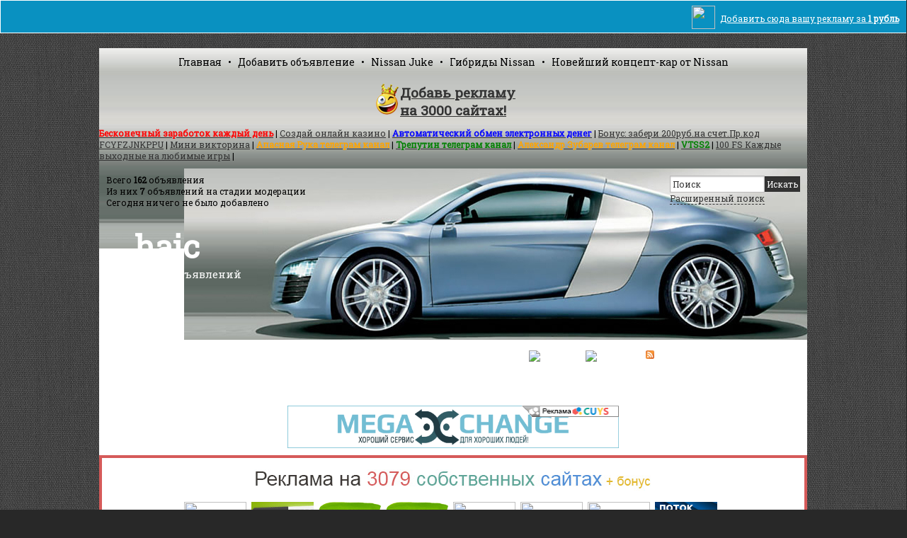

--- FILE ---
content_type: text/html; charset=utf-8
request_url: http://haic.ru/c55.html
body_size: 8533
content:
<style> .my_banner{width:99.9%;padding:10px 0;background:#0991C1;border:1px #fff solid;margin:0 0 5px 0;position:relative;} .reklama_addline_top{border:none;border-radius:4px;} .ad_adline{position:absolute;top:14px;right:10px;z-index:9000;color:#fff;} </style> <div class="my_banner"> <noindex> <iframe src="http://ads.lojy.ru/admin/show.php" width="100%" height="25" class="reklama_addline_top"></iframe> </noindex> <a target="_blank" href="http://ads.lojy.ru/" class="ad_adline"><img src="http://ads.lojy.ru//admin/img/lojy.png" style="height:33px;vertical-align:middle;margin:-7px 7px 0 0;" />Добавить сюда вашу рекламу за <b>1 рубль</b></a> </div><!DOCTYPE html><html xmlns="http://www.w3.org/1999/xhtml"><head><title>Запчасти и принадлежности</title><meta http-equiv="Content-Type" content="text/html; charset=utf-8" /><meta name="keywords" content="Запчасти и принадлежности" /><meta name="description" content="Запчасти и принадлежности: Запчасти и принадлежности" /><link rel="alternate" type="application/rss+xml" href="http://haic.ru/rss.html" title="Доска бесплатных объявлений" /><script type="text/javascript">var servername='http://haic.ru/';</script><link type="text/css" href="http://haic.ru/images/style.css" rel="stylesheet" /><script type="text/javascript" src="http://haic.ru/images/main.js"></script><link href='http://fonts.googleapis.com/css?family=Roboto+Slab&subset=latin,cyrillic-ext,cyrillic,latin-ext' rel='stylesheet' type='text/css'></head>
﻿<body>

<div id="container">
  <div id="top">
<a href="/">Главная</a> &nbsp; &bull; &nbsp; 
<a href="/new.html">Добавить объявление</a> &nbsp; &bull; &nbsp; 
<a href="/p95.html">Nissan Juke</a> &nbsp; &bull; &nbsp; 
<a href="/p94.html">Гибриды Nissan</a> &nbsp; &bull; &nbsp; 
<a href="/p93.html">Новейший концепт-кар от Nissan</a>
  </div>
  <div class="lineht ablack dotlink" id="slotlinkspayg_1" style="margin: 10px 0;"></div><script src="https://cuys.ru/lincodepg.php?id=1" async></script>
  <div>
 <div style="padding:0 10px 20px 0; float:right;"><div class="searchform"><form action="http://haic.ru/"><input type="hidden" name="op" value="search" /><input name="query" type="text" size="20" value="Поиск" onfocus="this.value=''" onblur="if (this.value==''){this.value='Поиск'}" /><input class="button" type="submit" value="Искать" /><br /><a style="border-bottom:1px dashed; text-decoration:none;" class="sm" onclick="toggle_s();return false;" href="http://haic.ru/search.html" title="Расширенный поиск">Расширенный поиск</a><div id="toggle_s"><div id="toggle_s_close"><a style="text-decoration:none;" class="sm b" onclick="toggle_s_close();return false;" href="#" title="close">X</a></div><select name="cat" style="width:300px;"><option value="0">Все категории</option><option value="1">Авто. Мото. Транспорт</option><option value="4">Бытовая и оргтехника</option><option value="7">Досуг и развлечения</option><option value="172">Интернет</option><option value="2">Интерьер и всё, что вокруг нас</option><option value="6">Компьютеры и Комплектующие</option><option value="11">Строительство и ремонт</option><option value="10">Образование и наука</option><option value="9">Работа</option><option value="8">Товары, Оборудование и Материалы</option><option value="3">Недвижимость</option><option value="12">Услуги</option></select><div class="pad"></div><select name="type" style="width:300px;"><option value="0">Выберите тип</option><option value="p">Предложение</option><option value="s">Спрос</option><option value="u">Услуги</option><option value="o">Обмен</option></select><div class="pad"></div><select name="images" style="width:300px;"><option value="1" selected="selected">Ищу только с изображениями</option><option value="0">Без разницы</option></select><div class="pad"></div><select name="city" style="width:300px;"><option value="1">Повсеместно</option><option value="2">Россия</option><option value="272">Украина</option><option value="112">Беларусь</option><option value="241">Молдова</option><option value="162">Казахстан</option><option value="233">Литва</option><option value="152">Грузия</option><option value="196">Кыргызстан</option><option value="204">Латвия</option><option value="246">Таджикистан</option><option value="252">Туркменистан</option><option value="257">Узбекистан</option><option value="430">Эстония</option><option value="89">Азербайджан</option><option value="103">Армения</option><option value="436">Малайзия</option></select><div class="pad"></div><input size="10" type="text" name="from" onkeyup="ff2(this)" /> &mdash; <input size="10" type="text" name="before" onkeyup="ff2(this)" /> Стоимость (USD)<div class="pad"></div><select name="time" style="width:300px;"><option value="4" selected="selected">За последний месяц</option><option value="0">За всё время</option><option value="1">Сегодняшние</option><option value="7">За последнюю неделю</option><option value="6">За последние 6 месяцев</option><option value="12">За последний год</option></select><div class="pad"></div></div></form></div></div>
		
		<div style="float:left; margin: 8px 0 0 0; padding:0 0 20px 10px; font-size: 12px; color:#000;"><p>Всего <strong>162</strong> объявления<br />Из них <strong>7</strong> объявлений на стадии модерации<br />Сегодня ничего не было добавлено</p></div></div>



  <div id="header">
    <h1 class="header2"><a title="Доска объявлений haic.ru, информация" href="/">haic</a></h1><span>Доска объявлений</span>
  </div>
  
    <div class="topmenu_ac"><div class="topmenu_acl"><div class="topmenu_acr"><div class="topmenu_area"><p class="tml"></p><p></p> <a href="#" onclick="window.openCenteredWindow('http://haic.ru/city.html');">Выберите населённый пункт</a><p></p><a href="http://haic.ru/login.html">Войти</a><p></p><a href="http://haic.ru/register.html">Зарегистрироваться</a><p></p><a href="http://haic.ru/ru.html" title="Русский"><img class="absmid" alt="Русский" src="http://haic.ru/images/ru.gif" /></a><a title="English" href="http://haic.ru/en.html"><img class="absmid" alt="English" src="http://haic.ru/images/en.gif" /></a><p></p><a title="Rss" href="http://haic.ru/rss.html"><img class="absmid" alt="rss" src="http://haic.ru/images/rss11.gif" /></a><p></p><p class="tmr"></p></div></div></div></div>
  
  
  
  <div id="bottom">

<center><div class="news_title">
<br /><br />

<div id="bannernaya_reklama_1"></div><script src="https://cuys.ru/lincodes.php?id=1" async></script>

<div id="linkspay_1" style="margin: 10px 0;"></div><script src="https://cuys.ru/lincodepb.php?id=1" async></script>

</div></center><div class="container"><div class="subcontainer"><div class="centercolumn"><!--startcontent--><div class="alcenter"><a href="http://haic.ru/c1.html">Авто. Мото. Транспорт</a> &rarr; <a href="http://haic.ru/c55.html">Запчасти и принадлежности</a></div><br /><br /><center><h1>Запчасти и принадлежности</h1></center><br /><div class="stradv b orange"><div class="o111 alcenter">Заголовок</div><div class="o333 alcenter"><img class="absmid" src="http://haic.ru/images/note.gif" alt="Добавить это объявление в свой блокнот" /></div><div class="o2 alcenter">Дата</div><div class="o4 alcenter">Фото</div><div class="o5 alcenter">Населённый пункт</div><div class="clear"></div></div><div class="stradv">
<div class="o111"><a class="b" title="Зимние шины со склада в Великом Новгороде" href="c55-6488.html">Зимние шины со склада в Великом Новгороде</a></div><div class="o333 alcenter"><div id="addtonote_list_6488"><a title="Добавить это объявление в свой блокнот" class="dgray" href="#" onclick="addtonote_list('6488');return false;"><img class="absmid" src="http://haic.ru/images/note.gif" alt="Добавить это объявление в свой блокнот" /></a></div></div><div class="o2 alcenter">06.11.2020</div><div class="o4 alcenter"><img src="http://haic.ru/images/nophoto.gif" alt="nophoto" /></div><div class="o5 alcenter">Великий Новгород</div><div class="clear"></div></div><div class="stradv">
<div class="o111"><a class="b" title="Шины,   диски в Великом Новгороде" href="c55-5057.html">Шины,   диски в Великом Новгороде</a></div><div class="o333 alcenter"><div id="addtonote_list_5057"><a title="Добавить это объявление в свой блокнот" class="dgray" href="#" onclick="addtonote_list('5057');return false;"><img class="absmid" src="http://haic.ru/images/note.gif" alt="Добавить это объявление в свой блокнот" /></a></div></div><div class="o2 alcenter">06.11.2020</div><div class="o4 alcenter"><img src="http://haic.ru/images/nophoto.gif" alt="nophoto" /></div><div class="o5 alcenter">Великий Новгород</div><div class="clear"></div></div><div class="stradv">
<div class="o111"><a class="b" title="Дорого покупвем лом свинцовых аккумуляторов" href="c55-5050.html">Дорого покупвем лом свинцовых аккумуляторов</a></div><div class="o333 alcenter"><div id="addtonote_list_5050"><a title="Добавить это объявление в свой блокнот" class="dgray" href="#" onclick="addtonote_list('5050');return false;"><img class="absmid" src="http://haic.ru/images/note.gif" alt="Добавить это объявление в свой блокнот" /></a></div></div><div class="o2 alcenter">06.11.2020</div><div class="o4 alcenter"><img src="http://haic.ru/images/nophoto.gif" alt="nophoto" /></div><div class="o5 alcenter">Великий Новгород</div><div class="clear"></div></div><div class="stradv">
<div class="o111"><a class="b" title="Аккумулятор для вашего автомобиля с доставкой." href="c55-4839.html">Аккумулятор для вашего автомобиля с доставкой.</a></div><div class="o333 alcenter"><div id="addtonote_list_4839"><a title="Добавить это объявление в свой блокнот" class="dgray" href="#" onclick="addtonote_list('4839');return false;"><img class="absmid" src="http://haic.ru/images/note.gif" alt="Добавить это объявление в свой блокнот" /></a></div></div><div class="o2 alcenter">06.11.2020</div><div class="o4 alcenter"><img src="http://haic.ru/images/nophoto.gif" alt="nophoto" /></div><div class="o5 alcenter">Великий Новгород</div><div class="clear"></div></div><div class="stradv">
<div class="o111"><a class="b" title="Тюменские аккумуляторы Модельный ряд «Тайга»" href="c55-4659.html">Тюменские аккумуляторы Модельный ряд «Тайга»</a></div><div class="o333 alcenter"><div id="addtonote_list_4659"><a title="Добавить это объявление в свой блокнот" class="dgray" href="#" onclick="addtonote_list('4659');return false;"><img class="absmid" src="http://haic.ru/images/note.gif" alt="Добавить это объявление в свой блокнот" /></a></div></div><div class="o2 alcenter">06.11.2020</div><div class="o4 alcenter"><img src="http://haic.ru/images/nophoto.gif" alt="nophoto" /></div><div class="o5 alcenter">Великий Новгород</div><div class="clear"></div></div><div class="stradv">
<div class="o111"><a class="b" title="Тюменские аккумуляторы Модельный ряд «Сибирь»" href="c55-4658.html">Тюменские аккумуляторы Модельный ряд «Сибирь»</a></div><div class="o333 alcenter"><div id="addtonote_list_4658"><a title="Добавить это объявление в свой блокнот" class="dgray" href="#" onclick="addtonote_list('4658');return false;"><img class="absmid" src="http://haic.ru/images/note.gif" alt="Добавить это объявление в свой блокнот" /></a></div></div><div class="o2 alcenter">06.11.2020</div><div class="o4 alcenter"><img src="http://haic.ru/images/nophoto.gif" alt="nophoto" /></div><div class="o5 alcenter">Великий Новгород</div><div class="clear"></div></div><div class="stradv">
<div class="o111"><a class="b" title="Тюменские аккумуляторы Модельный ряд «STANDARD»" href="c55-4657.html">Тюменские аккумуляторы Модельный ряд «STANDARD»</a></div><div class="o333 alcenter"><div id="addtonote_list_4657"><a title="Добавить это объявление в свой блокнот" class="dgray" href="#" onclick="addtonote_list('4657');return false;"><img class="absmid" src="http://haic.ru/images/note.gif" alt="Добавить это объявление в свой блокнот" /></a></div></div><div class="o2 alcenter">06.11.2020</div><div class="o4 alcenter"><img src="http://haic.ru/images/nophoto.gif" alt="nophoto" /></div><div class="o5 alcenter">Великий Новгород</div><div class="clear"></div></div><div class="stradv">
<div class="o111"><a class="b" title="Тюменские аккумуляторы Модельный ряд «ASIA»" href="c55-4656.html">Тюменские аккумуляторы Модельный ряд «ASIA»</a></div><div class="o333 alcenter"><div id="addtonote_list_4656"><a title="Добавить это объявление в свой блокнот" class="dgray" href="#" onclick="addtonote_list('4656');return false;"><img class="absmid" src="http://haic.ru/images/note.gif" alt="Добавить это объявление в свой блокнот" /></a></div></div><div class="o2 alcenter">06.11.2020</div><div class="o4 alcenter"><img src="http://haic.ru/images/nophoto.gif" alt="nophoto" /></div><div class="o5 alcenter">Великий Новгород</div><div class="clear"></div></div><div class="stradv">
<div class="o111"><a class="b" title="Тюменские аккумуляторы Модельный ряд «PREMIUM»" href="c55-4655.html">Тюменские аккумуляторы Модельный ряд «PREMIUM»</a></div><div class="o333 alcenter"><div id="addtonote_list_4655"><a title="Добавить это объявление в свой блокнот" class="dgray" href="#" onclick="addtonote_list('4655');return false;"><img class="absmid" src="http://haic.ru/images/note.gif" alt="Добавить это объявление в свой блокнот" /></a></div></div><div class="o2 alcenter">06.11.2020</div><div class="o4 alcenter"><img src="http://haic.ru/images/nophoto.gif" alt="nophoto" /></div><div class="o5 alcenter">Великий Новгород</div><div class="clear"></div></div><div class="stradv">
<div class="o111"><a class="b" title="Аккумуляторный торговый центр «Северо-Западный»" href="c55-4502.html">Аккумуляторный торговый центр «Северо-Западный»</a></div><div class="o333 alcenter"><div id="addtonote_list_4502"><a title="Добавить это объявление в свой блокнот" class="dgray" href="#" onclick="addtonote_list('4502');return false;"><img class="absmid" src="http://haic.ru/images/note.gif" alt="Добавить это объявление в свой блокнот" /></a></div></div><div class="o2 alcenter">06.11.2020</div><div class="o4 alcenter"><img src="http://haic.ru/images/nophoto.gif" alt="nophoto" /></div><div class="o5 alcenter">Повсеместно</div><div class="clear"></div></div><div class="stradv">
<div class="o111"><a class="b" title="Аккумуляторы 6CT-66L «STANDARD»" href="c55-4160.html">Аккумуляторы 6CT-66L «STANDARD»</a></div><div class="o333 alcenter"><div id="addtonote_list_4160"><a title="Добавить это объявление в свой блокнот" class="dgray" href="#" onclick="addtonote_list('4160');return false;"><img class="absmid" src="http://haic.ru/images/note.gif" alt="Добавить это объявление в свой блокнот" /></a></div></div><div class="o2 alcenter">06.11.2020</div><div class="o4 alcenter"><img src="http://haic.ru/images/nophoto.gif" alt="nophoto" /></div><div class="o5 alcenter">Великий Новгород</div><div class="clear"></div></div><div class="stradv">
<div class="o111"><a class="b" title="Обслуживание автомобильных аккумуляторов" href="c55-3877.html">Обслуживание автомобильных аккумуляторов</a></div><div class="o333 alcenter"><div id="addtonote_list_3877"><a title="Добавить это объявление в свой блокнот" class="dgray" href="#" onclick="addtonote_list('3877');return false;"><img class="absmid" src="http://haic.ru/images/note.gif" alt="Добавить это объявление в свой блокнот" /></a></div></div><div class="o2 alcenter">06.11.2020</div><div class="o4 alcenter"><img src="http://haic.ru/images/nophoto.gif" alt="nophoto" /></div><div class="o5 alcenter">Великий Новгород</div><div class="clear"></div></div><div class="stradv">
<div class="o111"><a class="b" title="Тюменские аккумуляторы и шины для любых автомобилей" href="c55-3866.html">Тюменские аккумуляторы и шины для любых автомобилей</a></div><div class="o333 alcenter"><div id="addtonote_list_3866"><a title="Добавить это объявление в свой блокнот" class="dgray" href="#" onclick="addtonote_list('3866');return false;"><img class="absmid" src="http://haic.ru/images/note.gif" alt="Добавить это объявление в свой блокнот" /></a></div></div><div class="o2 alcenter">06.11.2020</div><div class="o4 alcenter"><img src="http://haic.ru/images/nophoto.gif" alt="nophoto" /></div><div class="o5 alcenter">Великий Новгород</div><div class="clear"></div></div><div class="stradv">
<div class="o111"><a class="b" title="Аккумуляторы 6СТ-82L" href="c55-3315.html">Аккумуляторы 6СТ-82L</a></div><div class="o333 alcenter"><div id="addtonote_list_3315"><a title="Добавить это объявление в свой блокнот" class="dgray" href="#" onclick="addtonote_list('3315');return false;"><img class="absmid" src="http://haic.ru/images/note.gif" alt="Добавить это объявление в свой блокнот" /></a></div></div><div class="o2 alcenter">06.11.2020</div><div class="o4 alcenter"><img src="http://haic.ru/images/nophoto.gif" alt="nophoto" /></div><div class="o5 alcenter">Санкт-Петербург</div><div class="clear"></div></div><div class="stradv">
<div class="o111"><a class="b" title="Аккумуляторы 6СТ-60LA «PREMIUM»" href="c55-3308.html">Аккумуляторы 6СТ-60LA «PREMIUM»</a></div><div class="o333 alcenter"><div id="addtonote_list_3308"><a title="Добавить это объявление в свой блокнот" class="dgray" href="#" onclick="addtonote_list('3308');return false;"><img class="absmid" src="http://haic.ru/images/note.gif" alt="Добавить это объявление в свой блокнот" /></a></div></div><div class="o2 alcenter">06.11.2020</div><div class="o4 alcenter"><img src="http://haic.ru/images/nophoto.gif" alt="nophoto" /></div><div class="o5 alcenter">Санкт-Петербург</div><div class="clear"></div></div><div class="stradv">
<div class="o111"><a class="b" title="Аккумуляторы 6CT-72L «STANDARD»" href="c55-3307.html">Аккумуляторы 6CT-72L «STANDARD»</a></div><div class="o333 alcenter"><div id="addtonote_list_3307"><a title="Добавить это объявление в свой блокнот" class="dgray" href="#" onclick="addtonote_list('3307');return false;"><img class="absmid" src="http://haic.ru/images/note.gif" alt="Добавить это объявление в свой блокнот" /></a></div></div><div class="o2 alcenter">06.11.2020</div><div class="o4 alcenter"><img src="http://haic.ru/images/nophoto.gif" alt="nophoto" /></div><div class="o5 alcenter">Санкт-Петербург</div><div class="clear"></div></div><div class="stradv">
<div class="o111"><a class="b" title="Аккумуляторы 6СТ-85L «PREMIUM»" href="c55-3296.html">Аккумуляторы 6СТ-85L «PREMIUM»</a></div><div class="o333 alcenter"><div id="addtonote_list_3296"><a title="Добавить это объявление в свой блокнот" class="dgray" href="#" onclick="addtonote_list('3296');return false;"><img class="absmid" src="http://haic.ru/images/note.gif" alt="Добавить это объявление в свой блокнот" /></a></div></div><div class="o2 alcenter">06.11.2020</div><div class="o4 alcenter"><img src="http://haic.ru/images/nophoto.gif" alt="nophoto" /></div><div class="o5 alcenter">Санкт-Петербург</div><div class="clear"></div></div><div class="stradv">
<div class="o111"><a class="b" title="Аккумуляторы 6СТ-145L «PREMIUM»" href="c55-3295.html">Аккумуляторы 6СТ-145L «PREMIUM»</a></div><div class="o333 alcenter"><div id="addtonote_list_3295"><a title="Добавить это объявление в свой блокнот" class="dgray" href="#" onclick="addtonote_list('3295');return false;"><img class="absmid" src="http://haic.ru/images/note.gif" alt="Добавить это объявление в свой блокнот" /></a></div></div><div class="o2 alcenter">06.11.2020</div><div class="o4 alcenter"><img src="http://haic.ru/images/nophoto.gif" alt="nophoto" /></div><div class="o5 alcenter">Санкт-Петербург</div><div class="clear"></div></div><div class="stradv">
<div class="o111"><a class="b" title="Аккумуляторы 6СТ-55L «STANDARD»" href="c55-3294.html">Аккумуляторы 6СТ-55L «STANDARD»</a></div><div class="o333 alcenter"><div id="addtonote_list_3294"><a title="Добавить это объявление в свой блокнот" class="dgray" href="#" onclick="addtonote_list('3294');return false;"><img class="absmid" src="http://haic.ru/images/note.gif" alt="Добавить это объявление в свой блокнот" /></a></div></div><div class="o2 alcenter">06.11.2020</div><div class="o4 alcenter"><img src="http://haic.ru/images/nophoto.gif" alt="nophoto" /></div><div class="o5 alcenter">Санкт-Петербург</div><div class="clear"></div></div><div class="stradv">
<div class="o111"><a class="b" title="Аккумуляторы 6CT-132L «STANDARD»" href="c55-3293.html">Аккумуляторы 6CT-132L «STANDARD»</a></div><div class="o333 alcenter"><div id="addtonote_list_3293"><a title="Добавить это объявление в свой блокнот" class="dgray" href="#" onclick="addtonote_list('3293');return false;"><img class="absmid" src="http://haic.ru/images/note.gif" alt="Добавить это объявление в свой блокнот" /></a></div></div><div class="o2 alcenter">06.11.2020</div><div class="o4 alcenter"><img src="http://haic.ru/images/nophoto.gif" alt="nophoto" /></div><div class="o5 alcenter">Санкт-Петербург</div><div class="clear"></div></div><div class="stradv">
<div class="o111"><a class="b" title="Аккумуляторы для сельхозтехники" href="c55-3292.html">Аккумуляторы для сельхозтехники</a></div><div class="o333 alcenter"><div id="addtonote_list_3292"><a title="Добавить это объявление в свой блокнот" class="dgray" href="#" onclick="addtonote_list('3292');return false;"><img class="absmid" src="http://haic.ru/images/note.gif" alt="Добавить это объявление в свой блокнот" /></a></div></div><div class="o2 alcenter">06.11.2020</div><div class="o4 alcenter"><img src="http://haic.ru/images/nophoto.gif" alt="nophoto" /></div><div class="o5 alcenter">Санкт-Петербург</div><div class="clear"></div></div><div class="stradv">
<div class="o111"><a class="b" title="Аккумуляторы 6CT-225L «STANDARD»" href="c55-3271.html">Аккумуляторы 6CT-225L «STANDARD»</a></div><div class="o333 alcenter"><div id="addtonote_list_3271"><a title="Добавить это объявление в свой блокнот" class="dgray" href="#" onclick="addtonote_list('3271');return false;"><img class="absmid" src="http://haic.ru/images/note.gif" alt="Добавить это объявление в свой блокнот" /></a></div></div><div class="o2 alcenter">06.11.2020</div><div class="o4 alcenter"><img src="http://haic.ru/images/nophoto.gif" alt="nophoto" /></div><div class="o5 alcenter">Санкт-Петербург</div><div class="clear"></div></div><div class="stradv">
<div class="o111"><a class="b" title="Аккумуляторы 6СТ-77LA «PREMIUM»" href="c55-3261.html">Аккумуляторы 6СТ-77LA «PREMIUM»</a></div><div class="o333 alcenter"><div id="addtonote_list_3261"><a title="Добавить это объявление в свой блокнот" class="dgray" href="#" onclick="addtonote_list('3261');return false;"><img class="absmid" src="http://haic.ru/images/note.gif" alt="Добавить это объявление в свой блокнот" /></a></div></div><div class="o2 alcenter">06.11.2020</div><div class="o4 alcenter"><img src="http://haic.ru/images/nophoto.gif" alt="nophoto" /></div><div class="o5 alcenter">Санкт-Петербург</div><div class="clear"></div></div><div class="stradv">
<div class="o111"><a class="b" title="Аккумуляторы 6СТ-50L «PREMIUM»" href="c55-3260.html">Аккумуляторы 6СТ-50L «PREMIUM»</a></div><div class="o333 alcenter"><div id="addtonote_list_3260"><a title="Добавить это объявление в свой блокнот" class="dgray" href="#" onclick="addtonote_list('3260');return false;"><img class="absmid" src="http://haic.ru/images/note.gif" alt="Добавить это объявление в свой блокнот" /></a></div></div><div class="o2 alcenter">06.11.2020</div><div class="o4 alcenter"><img src="http://haic.ru/images/nophoto.gif" alt="nophoto" /></div><div class="o5 alcenter">Санкт-Петербург</div><div class="clear"></div></div><div class="stradv">
<div class="o111"><a class="b" title="Аккумуляторы 6СТ-63L «Тайга»" href="c55-3249.html">Аккумуляторы 6СТ-63L «Тайга»</a></div><div class="o333 alcenter"><div id="addtonote_list_3249"><a title="Добавить это объявление в свой блокнот" class="dgray" href="#" onclick="addtonote_list('3249');return false;"><img class="absmid" src="http://haic.ru/images/note.gif" alt="Добавить это объявление в свой блокнот" /></a></div></div><div class="o2 alcenter">06.11.2020</div><div class="o4 alcenter"><img src="http://haic.ru/images/nophoto.gif" alt="nophoto" /></div><div class="o5 alcenter">Санкт-Петербург</div><div class="clear"></div></div><div class="stradv">
<div class="o111"><a class="b" title="Аккумуляторы 6СТ-62L «Сибирь» MAGIC EYE" href="c55-3248.html">Аккумуляторы 6СТ-62L «Сибирь» MAGIC EYE</a></div><div class="o333 alcenter"><div id="addtonote_list_3248"><a title="Добавить это объявление в свой блокнот" class="dgray" href="#" onclick="addtonote_list('3248');return false;"><img class="absmid" src="http://haic.ru/images/note.gif" alt="Добавить это объявление в свой блокнот" /></a></div></div><div class="o2 alcenter">06.11.2020</div><div class="o4 alcenter"><img src="http://haic.ru/images/nophoto.gif" alt="nophoto" /></div><div class="o5 alcenter">Повсеместно</div><div class="clear"></div></div><div class="stradv">
<div class="o111"><a class="b" title="Аккумуляторы 6СТ-60L «Сибирь»" href="c55-3247.html">Аккумуляторы 6СТ-60L «Сибирь»</a></div><div class="o333 alcenter"><div id="addtonote_list_3247"><a title="Добавить это объявление в свой блокнот" class="dgray" href="#" onclick="addtonote_list('3247');return false;"><img class="absmid" src="http://haic.ru/images/note.gif" alt="Добавить это объявление в свой блокнот" /></a></div></div><div class="o2 alcenter">06.11.2020</div><div class="o4 alcenter"><img src="http://haic.ru/images/nophoto.gif" alt="nophoto" /></div><div class="o5 alcenter">Санкт-Петербург</div><div class="clear"></div></div><div class="stradv">
<div class="o111"><a class="b" title="Аккумуляторы 6СТ-77LA «PREMIUM»" href="c55-3246.html">Аккумуляторы 6СТ-77LA «PREMIUM»</a></div><div class="o333 alcenter"><div id="addtonote_list_3246"><a title="Добавить это объявление в свой блокнот" class="dgray" href="#" onclick="addtonote_list('3246');return false;"><img class="absmid" src="http://haic.ru/images/note.gif" alt="Добавить это объявление в свой блокнот" /></a></div></div><div class="o2 alcenter">06.11.2020</div><div class="o4 alcenter"><img src="http://haic.ru/images/nophoto.gif" alt="nophoto" /></div><div class="o5 alcenter">Повсеместно</div><div class="clear"></div></div><div class="stradv">
<div class="o111"><a class="b" title="Аккумуляторы 6СТ-95L«Asia»" href="c55-3240.html">Аккумуляторы 6СТ-95L«Asia»</a></div><div class="o333 alcenter"><div id="addtonote_list_3240"><a title="Добавить это объявление в свой блокнот" class="dgray" href="#" onclick="addtonote_list('3240');return false;"><img class="absmid" src="http://haic.ru/images/note.gif" alt="Добавить это объявление в свой блокнот" /></a></div></div><div class="o2 alcenter">06.11.2020</div><div class="o4 alcenter"><img src="http://haic.ru/images/nophoto.gif" alt="nophoto" /></div><div class="o5 alcenter">Санкт-Петербург</div><div class="clear"></div></div><div class="stradv">
<div class="o111"><a class="b" title="Аккумуляторы 6СТ-45L «Asia»" href="c55-3239.html">Аккумуляторы 6СТ-45L «Asia»</a></div><div class="o333 alcenter"><div id="addtonote_list_3239"><a title="Добавить это объявление в свой блокнот" class="dgray" href="#" onclick="addtonote_list('3239');return false;"><img class="absmid" src="http://haic.ru/images/note.gif" alt="Добавить это объявление в свой блокнот" /></a></div></div><div class="o2 alcenter">06.11.2020</div><div class="o4 alcenter"><img src="http://haic.ru/images/nophoto.gif" alt="nophoto" /></div><div class="o5 alcenter">Санкт-Петербург</div><div class="clear"></div></div><div class="stradv">
<div class="o111"><a class="b" title="Аккумуляторы 6CT-190L «STANDARD»" href="c55-3238.html">Аккумуляторы 6CT-190L «STANDARD»</a></div><div class="o333 alcenter"><div id="addtonote_list_3238"><a title="Добавить это объявление в свой блокнот" class="dgray" href="#" onclick="addtonote_list('3238');return false;"><img class="absmid" src="http://haic.ru/images/note.gif" alt="Добавить это объявление в свой блокнот" /></a></div></div><div class="o2 alcenter">06.11.2020</div><div class="o4 alcenter"><img src="http://haic.ru/images/nophoto.gif" alt="nophoto" /></div><div class="o5 alcenter">Санкт-Петербург</div><div class="clear"></div></div><div class="stradv">
<div class="o111"><a class="b" title="Аккумуляторы 6CT-60L «STANDARD»" href="c55-3237.html">Аккумуляторы 6CT-60L «STANDARD»</a></div><div class="o333 alcenter"><div id="addtonote_list_3237"><a title="Добавить это объявление в свой блокнот" class="dgray" href="#" onclick="addtonote_list('3237');return false;"><img class="absmid" src="http://haic.ru/images/note.gif" alt="Добавить это объявление в свой блокнот" /></a></div></div><div class="o2 alcenter">06.11.2020</div><div class="o4 alcenter"><img src="http://haic.ru/images/photo.gif" alt="Прикрепленные изображения" /></div><div class="o5 alcenter">Санкт-Петербург</div><div class="clear"></div></div><div class="stradv">
<div class="o111"><a class="b" title="Аккумуляторы 6СТ-95L «PREMIUM»" href="c55-3236.html">Аккумуляторы 6СТ-95L «PREMIUM»</a></div><div class="o333 alcenter"><div id="addtonote_list_3236"><a title="Добавить это объявление в свой блокнот" class="dgray" href="#" onclick="addtonote_list('3236');return false;"><img class="absmid" src="http://haic.ru/images/note.gif" alt="Добавить это объявление в свой блокнот" /></a></div></div><div class="o2 alcenter">06.11.2020</div><div class="o4 alcenter"><img src="http://haic.ru/images/photo.gif" alt="Прикрепленные изображения" /></div><div class="o5 alcenter">Санкт-Петербург</div><div class="clear"></div></div><div class="stradv">
<div class="o111"><a class="b" title="Аккумуляторы 6СТ-64L «PREMIUM»" href="c55-3235.html">Аккумуляторы 6СТ-64L «PREMIUM»</a></div><div class="o333 alcenter"><div id="addtonote_list_3235"><a title="Добавить это объявление в свой блокнот" class="dgray" href="#" onclick="addtonote_list('3235');return false;"><img class="absmid" src="http://haic.ru/images/note.gif" alt="Добавить это объявление в свой блокнот" /></a></div></div><div class="o2 alcenter">06.11.2020</div><div class="o4 alcenter"><img src="http://haic.ru/images/photo.gif" alt="Прикрепленные изображения" /></div><div class="o5 alcenter">Санкт-Петербург</div><div class="clear"></div></div><div class="stradv">
<div class="o111"><a class="b" title="Интернет Магазин «Тюменские аккумуляторы»" href="c55-3225.html">Интернет Магазин «Тюменские аккумуляторы»</a></div><div class="o333 alcenter"><div id="addtonote_list_3225"><a title="Добавить это объявление в свой блокнот" class="dgray" href="#" onclick="addtonote_list('3225');return false;"><img class="absmid" src="http://haic.ru/images/note.gif" alt="Добавить это объявление в свой блокнот" /></a></div></div><div class="o2 alcenter">06.11.2020</div><div class="o4 alcenter"><img src="http://haic.ru/images/photo.gif" alt="Прикрепленные изображения" /></div><div class="o5 alcenter">Повсеместно</div><div class="clear"></div></div><div class="stradv">
<div class="o111"><a class="b" title="Автомобильные аккумуляторы,      Санкт-Петербург" href="c55-3223.html">Автомобильные аккумуляторы,      Санкт-Петербург</a></div><div class="o333 alcenter"><div id="addtonote_list_3223"><a title="Добавить это объявление в свой блокнот" class="dgray" href="#" onclick="addtonote_list('3223');return false;"><img class="absmid" src="http://haic.ru/images/note.gif" alt="Добавить это объявление в свой блокнот" /></a></div></div><div class="o2 alcenter">06.11.2020</div><div class="o4 alcenter"><img src="http://haic.ru/images/photo.gif" alt="Прикрепленные изображения" /></div><div class="o5 alcenter">Санкт-Петербург</div><div class="clear"></div></div><!--/endcontent--></div><!-- end centercolumn --><div class="leftcolumn"><div class="cornhc"><div class="cornhl"></div><div class="cornhr"></div><h3>Разделы</h3></div><div class="lnav"><p class="links"><img src="http://haic.ru/images/greenarr.png" alt="Свежие объявления" /> <a href="http://haic.ru/newlist.html">Свежие объявления</a></p><p class="links"><img src="http://haic.ru/images/add_ico.png" alt="Добавить объявление" /> <a href="http://haic.ru/new.html">Добавить объявление</a></p><p class="links"><img src="http://haic.ru/images/search_ico.png" alt="Расширенный поиск" /> <a href="http://haic.ru/search.html">Расширенный поиск</a></p><p class="links"><img src="http://haic.ru/images/news_ico.png" alt="Новости" /> <a href="http://haic.ru/news.html">Новости</a></p><p class="links"><img src="http://haic.ru/images/inf_ico.png" alt="Информеры" /> <a href="http://haic.ru/informers.html">Информеры</a></p><p class="links"><img src="http://haic.ru/images/rss.png" alt="Rss" /> <a href="http://haic.ru/rss.html">Rss</a></p><p class="links"><img src="http://haic.ru/images/contacts_ico.png" alt="Контакты" /> <a href="http://haic.ru/contacts.html">Контакты</a></p></div><div class="cornhc"><div class="cornhl"></div><div class="cornhr"></div><h3>Информация</h3></div><div class="lmenu"><p class="links"><a href="http://haic.ru/p11.html">Ответы на вопросы</a></p><p class="links"><a href="http://haic.ru/p6.html">Правила и рекомендации</a></p></div>
﻿<div class="cornhc"><div class="cornhl"></div><div class="cornhr"></div></div><div class="lnav">
<script async="async" src="https://w.uptolike.com/widgets/v1/zp.js?pid=lf60f9d73460601bc1edb30fea5015a679b1327f92" type="text/javascript"></script>
</div>
<center><div class="lineht ablack dotlink" id="slotlinksfree_1" style="margin: 10px 0;"></div><script src="https://cuys.ru/lincodef.php?id=1" async></script></center> <br><br>

<h1>Обзор сервиса для регистрации в каталогах</h1>
<br>
Набирать высоту могут все! Этот слоган заслуженно носит название проекта для автоматической регистрации в каталогах и досках объявлений. Как ни странно, но после того как алгоритмы начали ужесточаться поисковыми системами, многие стали предпочитать продвижение сайта помимо покупных ссылок именно регистрацию в каталогах, так как в мире кризис, а кушать хотят все.
<br><br>
Как показывает практика - только за последние 4 года, было создано более десятков тысяч каталогов, которые держатся сравнительно на неплохих позициях и где трафик является очень рентабельным, с точки зрения купли или продажи услуг, товаров. Конечно для продвижения используются не только каталоги или доски, многие уже давно научились пользоваться биржами ссылок или статей, но с каждым годом такой вид аренды ссылочной массы становиться всё более дорогим занятием, а новые алгоритмы только тому и способствуют, что нагоняют страх на малый и средний бизнес из-за всевозможного понижения сайта в выдачи.
<br><br>
Так совсем недавно заявила всем известная компания Google - о том, что в ближайшее время выйдет последняя версия пингвина, которая будет очень жёсткой для любых сайтов. Как говорится шаг влево, шаг не туда - и ты вылетел как пробка.
<br><br>
Но с их заявлениями, есть надежда именно на бэки из каталогов, которые наоборот только способствуют повышению в выдачи за счёт трастовости ресурса.
<br><br>
<a href="http://lojy.ru" title="Регистрация в каталогах" target="_blank"><b>Регистрация в каталогах</b></a> в нашей системе - это полностью автоматизированный процесс. Вам не придётся сидеть и ждать часами, когда же на ваш разместят сотни статей или объявлений - теперь это полностью автоматический процесс, который по времени занимает не более 17 минут.
<br><br>
Не забываем и про <a href="http://lojy.ru/progon-sayta/" title="прогон сайта" target="_blank"><b>прогон сайта</b></a>, который обеспечен качеством прогоняемой базы. Эта база каталогов и досок собиралась вручную, было потрачено очень много времени чтобы выйти на рынок с готовым решением, но зато теперь мы на 100% уверены в отличном результате после данного прогона.
<br><br>
Что именно мы предлагаем:
<br><br>
1. Регистрация в 397 досках объявлений, например такие как: OLX, slando, IRR (из рук в руки) и многие другие. На ваше объявление сразу обратят внимание сотни потенциальных клиентов и перейдут на ваш сайт или сразу позвонят по указанному телефону в объявлении.
<br><br>
2. Регистрация в 3183 трастовых каталогах статей, которые подбирались вручную и относятся к этому кварталу года. Что даст вам данный прогон? 100% конечно же это выведение ваших главных запросов (ключевых слов) в Яндекс и Google на топовые позиции. Ведь база так же подбиралась вручную и относится к этому году.
<br><br>
3. Рост ТИЦ и Ранга вашего. Поверьте вы с лёгкостью обгоните конкурентов в вашей сфере бизнеса по низкочастотным запросам буквально за неделю.
<br><br>
4. Пожалуй самый приятный момент - это повышение поведенческого фактора (ПФ) для вашего сайта. Люди будут узнавать ваш бренд, сайт, что только положительно скажется при продвижении сайта в поисковых системах.
<br><br>
5. Всё что от вас требуется - это потратить 17 минут и начать продвигать свой сайт.
<br><br>
Так почему бы не попробовать прямо сейчас?
<br><br>
<center><a href="http://lojy.ru" title="Регистрация в каталогах" target="_blank"><img src="http://lojy.ru/lojylab/blojy.jpg" border="0"></a></center><br /></div><!-- end leftcolumn --><div class="clear"></div></div><!-- end subcontainer --><div class="rightcolumn"><link type="text/css" href="https://aoge.ru/bootstrap/css/aoge.css" rel="stylesheet" />
<div class="aoblock">
<div class="aorec">Рекомендуем</div>
<div class="aodb">
Устал пыхтеть на работе? Заходи - здесь Мы рассказываем про&nbsp;<a href="https://giv.su/" target="_blank">заработок в интернете в 2025 году</a>, попробуй его в действии.<hr>Новый сервис про&nbsp;<a href="https://yu.su/" target="_blank">заработок в интернете на заданиях</a>, позволяющий вступить в&nbsp;«семью».</div>
<a class="aobut" target="_blank" href="https://aoge.ru/">Купить индексируемые ссылки</a>
</div>
<script async src="//pagead2.googlesyndication.com/pagead/js/adsbygoogle.js"></script>
<!-- unra03 -->
<ins class="adsbygoogle"
     style="display:inline-block;width:160px;height:600px"
     data-ad-client="ca-pub-8538315175437358"
     data-ad-slot="1395001225"></ins>
<script>
(adsbygoogle = window.adsbygoogle || []).push({});
</script>
<br><br>
<a href="https://magazin-prostavok.ru" title="Интернет-магазин проставок, колесных крепежей, секреток, центровочных колец, болтов и гаек" target="_blank"><img src="https://magazin-prostavok.ru/image/magazin-prostavok88x31.gif" alt="Интернет-магазин проставок, секреток, колесных крепежей, болтов, гаек и центровочных колец" border="0"></a>
 
<a href="https://magazin-prostavok.ru/prostavki/" title="Проставки колесные на авто, ступичные, алюминиевые, переходные, межвитковые" target="_blank"><img src="https://magazin-prostavok.ru/image/prostavki-vsya-rossiya.gif" alt="Купить колесные проставки для автомобиля, алюминиевые, переходные, межвитковые" border="0"></a>

<a href="https://visokosnyi-god.ru/" title="Високосный 2020 год, календарь, предсказания" target="_blank"><img src="https://visokosnyi-god.ru/images/visokosnyi-god.gif" alt="Високосный 2020 год, календарь, предсказания, люди родившиеся 29 февраля, астероид и дурные знаки в день Вия" border="0"></a>

<a href="https://www.lustrof.ru/category/osveshchenie/svetilniki/" target="_blank"><img src="http://0uh.ru/banner/88x31_svetilniki.png" alt="Светильники" border="0"></a>

<a href="https://vseparky.ru/" title="Все парки России" target="_blank"><img src="https://vseparky.ru/image/vseparky-glavnaya.gif" alt="Все парки.ru" /></a>

<a href="https://t.me/goroskopof" title="Goroskopof — официальная телеграмм группа гороскопа на сегодня" target="_blank"><img src="https://goroskopof.ru/wp-content/uploads/2024/02/goroskopof-tg.gif" alt="Гороскопоф — официальная телеграмм группа гороскопа на сегодня" /></a>

<a href="https://yu.su/" title="YU.su - Заработок и реклама в интернете" target="_blank"><img src="https://yu.su/temp/prom/88x31.gif" width="88" height="31" alt="Заработок без вложений в интернете" /></a>

<br><br>
<span style="font-size:20px;"><span style="color:gold">&#9733;&#9733;&#9733;&#9733;&#9733;</span> Спонсоры сервиса</span>
<br><br>
<div id="slotlinkspays_1"></div><script src="https://cuys.ru/lincodeps.php?id=1" async></script></div><!-- end rightcolumn --><div class="clear"></div></div><!-- end container -->
<!--5b975e55-->

</div>
  <div class="clear" id="footer">

    <div align="center">
	
<a href="/">Главная</a> &nbsp; &bull; &nbsp; 
<a href="/new.html">Добавить объявление</a> &nbsp; &bull; &nbsp; 
<a href="/p95.html">Nissan Juke</a> &nbsp; &bull; &nbsp; 
<a href="/p94.html">Гибриды Nissan</a> &nbsp; &bull; &nbsp; 
<a href="/p93.html">Новейший концепт-кар от Nissan</a>
</div>

</div>

</div>

<p style="color: #fff;" align="center">Copyright © 2013 <a title="haic.ru - гибриды автомобилей, концепт-кары от Nissan" href="/">Доска объявлений haic.ru</a> &#9055; Все права защищены<br />

<br />


</p>

<script async="async" src="https://w.uptolike.com/widgets/v1/zp.js?pid=1425774" type="text/javascript"></script>

</body></html>

--- FILE ---
content_type: text/html; charset=utf-8
request_url: https://cuys.ru/lincodef.php?id=1
body_size: 1835
content:
var ls = document.getElementById('slotlinksfree_1');ls.innerHTML = '<a href="http://cuys.ru/besplatno/r.php?r=https://t.me/goldenmines_gamebot?start=i6160744024" target="_blank"><b style="color:orange;">Гномы в телеграм</b></a><br /><a href="http://cuys.ru/besplatno/r.php?r=https://wbzm.ru/8txo3z" target="_blank"><b style="color:red;">Здесь - все что вам нужно</b></a><br /><a href="http://cuys.ru/besplatno/r.php?r=https://resurs-2012.ru/zakazat-diplomnuyu-rabotu" target="_blank"><b style="color:blue;">ЗАКАЗАТЬ ДИПЛОМ</b></a><br /><a href="http://cuys.ru/besplatno/r.php?r=https://resurs-2012.ru" target="_blank"><b style="color:green;">ПОМОЩЬ СТУДЕНТАМ</b></a><br /><a href="http://cuys.ru/besplatno/r.php?r=https://saeta.ru" target="_blank"><b style="color:red;">РЕФЕРАЛЫ БЕСПЛАТНО</b></a><br /><a href="http://cuys.ru/besplatno/r.php?r=https://24.aztraf.sbs/" target="_blank"><b style="color:green;">быстрый обмен посетителями</b></a><br /><a href="http://cuys.ru/besplatno/r.php?r=https://gen-proin.ru/" target="_blank">Разработка сайтов</a><br /><a href="http://cuys.ru/besplatno/r.php?r=https://www.rusgu.ru/sitemap.html" target="_blank"><b style="color:blue;">Рекомендую Посмотреть - Проект RusGuru!</b></a><br /><a href="http://cuys.ru/besplatno/r.php?r=https://www.rusgu.ru/donate.html" target="_blank"><b style="color:green;">Сервис Сбора Донатов - Сервис Сбора Дене</b></a><br /><a href="http://cuys.ru/besplatno/r.php?r=https://www.rusgu.ru/money.html" target="_blank"><b style="color:red;">Быстрый Online Заработок Проекта RusGuru</b></a><br />';

--- FILE ---
content_type: text/html; charset=utf-8
request_url: https://cuys.ru/lincodeps.php?id=1
body_size: 139
content:
var ls = document.getElementById('slotlinkspays_1');ls.innerHTML = '';

--- FILE ---
content_type: text/html; charset=utf-8
request_url: https://www.google.com/recaptcha/api2/aframe
body_size: 266
content:
<!DOCTYPE HTML><html><head><meta http-equiv="content-type" content="text/html; charset=UTF-8"></head><body><script nonce="9LLeey71M1NfBSiN4pT_Kg">/** Anti-fraud and anti-abuse applications only. See google.com/recaptcha */ try{var clients={'sodar':'https://pagead2.googlesyndication.com/pagead/sodar?'};window.addEventListener("message",function(a){try{if(a.source===window.parent){var b=JSON.parse(a.data);var c=clients[b['id']];if(c){var d=document.createElement('img');d.src=c+b['params']+'&rc='+(localStorage.getItem("rc::a")?sessionStorage.getItem("rc::b"):"");window.document.body.appendChild(d);sessionStorage.setItem("rc::e",parseInt(sessionStorage.getItem("rc::e")||0)+1);localStorage.setItem("rc::h",'1768853016072');}}}catch(b){}});window.parent.postMessage("_grecaptcha_ready", "*");}catch(b){}</script></body></html>

--- FILE ---
content_type: text/css
request_url: http://haic.ru/images/style.css
body_size: 9882
content:
*{margin:0;padding:0;}


body {
	margin-left: 0px;
	margin-top: 0px;
	margin-right: 0px;
	margin-bottom: 0px;
	background: #282828 url('../img/strange58.jpg');
font-family: 'Roboto Slab', serif; color:#000;
	font-size: 12px;

}



div{vertical-align:top;}td{vertical-align:top;}img{border:none;}a{text-decoration:underline;color:#333;}a:hover{text-decoration:none;color:#0099FF;}a:focus{outline:none;}h1,h2,h3 a{text-decoration:none;}h1{font-size:18px}h2{font-size:16px}h3{font-size:14px}.topmenu_ac{position:relative;width:100%;}.topmenu_ac:after{content: '';display:block;clear:both;}.topmenu_acl{position:relative;right:50%;float:right;}.topmenu_acr{position:relative;z-index:1;right: -50%;}.topmenu_area{margin:0 auto;padding:0px;}.topmenu_area a{color:#FFFFFF;font-family:Georgia;font-size:12px;font-weight:bold;text-decoration:none;margin:0px;float:left;height:26px;padding-top:15px;padding-right:0px;padding-bottom:0px;background-image:url(top_menu_02.png);padding-left:10px;padding-right:10px;}.topmenu_area a:hover{color:#FFC;text-decoration:underline;}.topmenu_area p{background-image:url(top_menu_c.png);background-repeat:no-repeat;width:10px;margin:0px;float:left;height:26px;padding-top:15px;padding-right:0px;padding-bottom:0px;}.topmenu_area .tml{background-image:url(top_menu_l.png);background-repeat:no-repeat;width:47px;margin:0px;float:left;height:26px;padding-top:15px;padding-right:0px;padding-bottom:0px;}.topmenu_area .tmr{background-image:url(top_menu_r.png);background-repeat:no-repeat;width:47px;margin:0px;float:left;height:26px;padding-top:15px;padding-right:0px;padding-bottom:0px;}.kaleidoscope{border:1px solid #EEEEEE;padding-bottom:5px;padding-top:5px;margin-bottom:20px;}.kaleidoscope img{border:1px solid #333333;margin:1px;}.kaleidoscope img:hover{border:1px dashed #F90;}


.rcorn{width:100%;color:#fff;}.rcorn p{margin:0 5px;padding-left:12px;color:#fff;font-size:12px;}

img.corner{width:15px;height:15px;border:none;display:block !important;}.cornhc{background:url(hc.png);height:40px;}.cornhc h3{color:#CC0000;padding-top:10px;padding-left:20px;font-size:16px;}.cornhl{background:url(hl.png) no-repeat;width:10px;height:40px;float:left}.cornhr{background:url(hr.png) no-repeat;width:22px;height:40px;float:right}.lmenu, .lnews, .lnav, .lvip{padding:10px; border:1px solid #eee; margin-bottom:20px;}.lmenu p.links{margin:5px 5px;background:url(gray_arr.png) no-repeat left;padding-left:15px;}.lnews p.news{margin:3px 5px;padding-left:5px;}.lnews div{padding:3px; color:#666; margin-left:5px; font-size:12px }.lvip p{text-align:center;margin:3px 5px;padding-left:5px;}.lvip p a{ color:#009900; font-weight:bold }.lvip div{padding:3px; color:#666; margin-left:5px; font-size:12px }.lnav p.links{margin:5px 5px;}.lnav p.links img{ vertical-align:middle; margin-right:5px}.lnav p.links a{color:#4b722a;font-weight:bold}.linec{background:none;}

.searchform{padding:0 0 0 0;margin-top:0px;width:100%;height:50px;}.searchform form{padding:10px 0 0 0;}

.container{width:100%;margin:0;}.subcontainer{width:76%;float:left;margin:0;}.leftcolumn{width:28%;float:left;margin:0;padding:0 0 0 20px;color:#333333}.centercolumn{width:66%;float:right;padding:5px 8px 0 0;margin:0;}.rightcolumn{width:21%;float:right;margin:0;padding:0 20px 5px 0;color:#333333}.footer{clear:both;width:100%;margin:0;background-color:#0D0D0D;height:150px;font-size:12px;color:#333333;}.subfooter{padding:30px 30px 10px 30px;float:left;}.subfooter_right{padding:30px 30px 10px 30px;float:right;}.news_title{padding-bottom:30px;}.news_autor{padding:0 5px;font-weight:bold;margin-top:10px;}.news_full{padding:0 5px;text-align:justify;}.news_logo{float:left;margin-right:10px;margin-bottom:10px;}.news_date{float:right;color:#999;font-size:12px;margin-top:10px;text-align:right}.news_links{margin-top:10px;margin-top:20px;}.news_list{ margin-bottom:25px; border-bottom: 1px solid #CCC; padding-bottom:5px}.news_list_title{font-size:14px;font-weight:bold;color:#4b722a; text-decoration:none}.clear{clear:both;padding:0;}.admlink a{font-size:12px;}.admmenu a{text-decoration:none; font-size:12px; font-weight:bold}.admmenu td{background-color:#F8F8F8; padding:15px;}td.whitebg{background-color:#FFFFFF;}.sm{font-size:12px;}.large{font-size:16px;}.gray{color:#333333;}.dgray{color:#333333;}.lgray{color:#AAAAAA;}.green{color:#009900;}.red{color:#333333;}.dred{color:#CC0000;}.orange{color:#4b722a;}.blue{color:#3366CC;}.b{font-weight:bolder}.absmid{vertical-align:middle}.alcenter{text-align:center;}.err{border:3px #333333 solid;background-color:#FFFF99;}.topmess{width:94%;background-color:#FFFFD9;border:2px dashed #4b722a;margin:10px;padding:10px;font-size:12px;}.topmess a{color:#FF3300}.selectmess{width:94%;background-color:#EEFFEA;border:1px dashed #009900;margin:10px;padding:10px;font-size:12px;}.stradv{width:94%;margin:10px;padding:10px;border-bottom:1px solid #EFEFEF;font-size:12px}.o1{width:40%;float:left;}.o2{width:10%;float:right;}.o3{width:5%;float:right;}.o4{width:20%;float:right;}.o5{width:20%;float:right;}.o111{width:35%;float:left;}.o333{width:10%;float:right;}.o11{width:50%;float:left;}.o33{width:18%;float:right;}.cp1{width:50%;float:left;}.cp2{width:7%;float:right;}.cp3{width:20%;float:right;}.cp4{width:20%;float:right;}

.index_cat a{font-size:12px;}.rootcat{color:#4b722a;font-size:14px;text-decoration:underline;}.rootcatimg{float:left;margin-right:10px;}a.rootcat{color:#4b722a;font-size:14px;}.subclass{color:#009900;font-size:12px; margin-left:10px;}


.addform{width:98%;vertical-align:middle;}.addform .pad{clear:both;padding:10px;}.addform select{width:100%;}.addform .lc{float:left;width:30%;padding-right:5px;text-align:right;}.addform .lc .req{color:#333333;font-weight:bolder;padding-left:5px;}.addform .rc{width:66%;float:right;padding-left:5px;text-align:left;}.w100{width:100%}div#nojs{padding:10px;border:2px #FF9900 dashed;background-color:#FFFF99;display:block;text-align:center;color:#333333;}div.comments{padding:10px;margin:5px;border:2px #CCFFCC dashed;background-color:#F0FFEA;color:#333333;}div.searchtags{padding:10px;margin:5px;border:2px #333333 dashed;background-color:#F9F9F9;color:#333333;}div.searchtags a:hover{color:#FFF;background:#333333; font-weight:bold;}div.pagination{padding:3px;margin:10px;text-align:center;}div.pagination a{padding:2px 5px 2px 5px;margin-right:2px;border:1px solid #2C2C2C;text-decoration:none;color:#fff;background:#2C2C2C url('poff.gif');}div.pagination a:hover, div.pagination a:active{border:1px solid #B30000;color:#FFF;background:#B30000 url('pon.gif');}div.pagination a:visited{color:#FFF;}div.pagination span.current{padding:2px 5px 2px 5px;margin-right:2px;border:1px solid #B30000;font-weight:bold;background:#B30000 url('pon.gif');color:#FFF;}div.pagination span.disabled{padding:2px 5px 2px 5px;margin-right:2px;border:1px solid #f3f3f3;color:#ccc;}#informer_code{background-color:#FFFFF2;border: solid 1px #FC0; padding:10px; color:#C00; display:none;}#informer_code b{color:#333;}#informer_preview{background-color:#F2FFF3;border: solid 1px #0F0; padding:10px; color:#333333; display:none;}.b_inf_width{width:70%;}.b_inf_text_size{font-size:110%;}	.b_inf_text_color{color:#376f88;}.b_inf_date_size{font-size:90%;}.b_inf_date_color{color:#333333;}div.admcats select{float:left}#toggle_s{display:none;position:absolute;right:20px;z-index:9999;background-color:#FFFBD7;border:1px solid #F00;padding:10px;margin-top:-10px;}#toggle_s_close{text-align:right;margin-top:0px;}table.sett td{padding:10px;vertical-align:middle}table.sort{border-spacing:0.1em;margin-bottom:1em;margin-top:1em}table.sort td{padding:0.3em 1em}table.sort thead td{cursor:pointer;font-weight:bold;text-align:center;vertical-align:middle}table.sort thead td.curcol{background-color:#333333;color:#FFFFFF}table.sort p{display:none;}#thumbBox{position:absolute;left:0;top:0;width:auto;padding:5px;padding-bottom:10px;background:#0D0D0D;visibility:hidden;z-index:10;cursor:pointer;} #thumbBox .footerbar{font:12px Georgia;color:white;text-align:center;} #thumbBox #thumbImage{background-color:#0D0D0D;} #thumbLoading{position:absolute;visibility:hidden;border:1px solid black;background-color:#EFEFEF;padding:5px;z-index:5;}



#container {
	width: 1000px;
	margin: 0 auto;

background: url('../img/allback.jpg') repeat-x 0 35px #fff;
}

#bottom {
	background-color: #FFFFFF;
padding: 20px 0 20px 0;


}

#footer {
	padding: 10px;
	height: 20px;
	background-image: url('../img/botback.jpg');
        color: #000;
}

#footer a{
	color: #000;
        text-decoration: underline;
}

#footer a:hover{text-decoration:none;color:#0099FF;}


.clear {
	clear: both;
	background-color: #FFFFFF;
}
#top {
	padding: 10px;
	height: 18px;
	text-align: center;
	background-image: url('../img/topback.jpg');
	font-size: 14px;
}

#top a{
color: #000;
text-decoration: none;
}

#top a:hover{text-decoration:none;color:#0099FF;}


#header {
	height: 242px;
	background: url('../img/top.jpg') no-repeat right;
	padding: 0 10px 0 10px;
}

#header span

{
font-size: 15px;
padding: 0 0 0 40px;
color: #fff;
}

h1.header2  a{
color: #fff;

font-size: 45px;
text-decoration: none;
}

h1.header2{

padding: 80px 0 0 40px;

}

	
	
input, textarea, select {
	font-size: 12px;
	font-family: 'Roboto Slab', serif;
color : #333333;

	background: #fff;
	padding: 3px;

	border: solid 1px #bcbbbb;
	outline: none;

	-moz-box-shadow: inset 0 1px 2px rgba(0,0,0,.2);
	-webkit-box-shadow: inset 0 1px 2px rgba(0,0,0,.2);
	box-shadow: inset 0 1px 2px rgba(0,0,0,.2);

}

.button {

	color: #fff;
	font-size: 12px;
	font-family: 'Roboto Slab', serif;
	border: 0;
		background: #333333;
	padding: 3px;

	outline: none;

	-moz-box-shadow: inset 0 1px 2px rgba(0,0,0,.2);
	-webkit-box-shadow: inset 0 1px 2px rgba(0,0,0,.2);
	box-shadow: inset 0 1px 2px rgba(0,0,0,.2);
	
}
.button:hover {

	cursor: pointer;
        background:#666;
color: #fff;
}




--- FILE ---
content_type: application/javascript;charset=utf-8
request_url: https://w.uptolike.com/widgets/v1/version.js?cb=cb__utl_cb_share_1768853013188911
body_size: 396
content:
cb__utl_cb_share_1768853013188911('1ea92d09c43527572b24fe052f11127b');

--- FILE ---
content_type: application/javascript
request_url: http://haic.ru/images/main.js
body_size: 26273
content:
function $(id){return document.getElementById(id)}
var ind='<img hspace="20" src="'+servername+'images/load.gif">';
function check_fields_note(){var f=document.forms['note_form'];var allcheck=0;for(i=0;i<f.elements.length;i++){if(f.elements[i].type=='checkbox' && f.elements[i].checked== true)allcheck++;}
if(allcheck>0){return true;}
else{alert(alert_no_value);return false;}
}
function currency_converter(s,t){var req=new JsHttpRequest();req.onreadystatechange=function(){if(req.readyState==4)$("currency_converter").innerHTML=req.responseJS;else $('currency_converter').innerHTML=ind;}
req.caching=true;req.open(null,servername+"core/currency_converter.php",true);req.send({sum:s,type:t});}
function print_preview(n,c,r){$("informer_preview").style.display='block';var req=new JsHttpRequest();req.onreadystatechange=function(){if(req.readyState==4)$('informer_preview').innerHTML=req.responseJS;else $('informer_preview').innerHTML=ind;}
req.caching=true;req.open(null,servername+"core/informer_preview.php",true);req.send({r_n:n,r_c:c,r_r:r});}
function add_comments(id,autor,text){var req=new JsHttpRequest();req.onreadystatechange=function(){if(req.readyState==4)$("add_comments").innerHTML=req.responseJS;else $('add_comments').innerHTML=ind;}
req.open(null,servername+"core/add_comments.php",true);req.send({idmess:id,send_autor:autor,send_text:text});}
function mail_friends(to,from,cat,id){var req=new JsHttpRequest();req.onreadystatechange=function(){if(req.readyState==4)$("mail_friends").innerHTML=req.responseJS;else $('mail_friends').innerHTML=ind;}
req.open(null,servername+"core/mail_friends.php",true);req.send({send_to:to,send_from:from,idcat:cat,idmess:id});}
function toggle_s(){$('toggle_s').style.display=($('toggle_s').style.display=='block')?'none':'block';}
function toggle_s_close(){$('toggle_s').style.display='none';}
function addabuse(type,id){var req=new JsHttpRequest();req.onreadystatechange=function(){if(req.readyState==4)$("addabuse").innerHTML=req.responseJS;else $('addabuse').innerHTML=ind;}
req.open(null,servername+"core/addabuse.php",true);req.send({send_type:type,idmess:id});}
function addtonote(id){var req=new JsHttpRequest();req.onreadystatechange=function(){if(req.readyState==4)$('addtonote').innerHTML=req.responseJS;else $('addtonote').innerHTML=ind;}
req.caching=true;req.open(null,servername+"core/addtonote.php",true);req.send({idboard:id});}
function addtonote_list(id){var req=new JsHttpRequest();req.onreadystatechange=function(){if(req.readyState==4)$('addtonote_list_'+id).innerHTML='<img src="'+servername+'images/in_note.gif">';else $('addtonote_list_'+id).innerHTML=ind;}
req.caching=true;req.open(null,servername+"core/addtonote.php",true);req.send({idboard:id});}
function sendFormMailToUser(mail,text,security,id){var req=new JsHttpRequest();req.onreadystatechange=function(){if(req.readyState==4)$("mailto").innerHTML=req.responseJS;else $('mailto').innerHTML=ind;}
req.open(null,servername+"core/mailto.php",true);req.send({send_email:mail,send_text:text,securityCode:security,idmess:id});}
function search_autor(id,pageid){var req=new JsHttpRequest();req.onreadystatechange=function(){if(req.readyState==4)$("search_autor").innerHTML=req.responseJS;else $('search_autor').innerHTML=ind;}
req.open(null,servername+"core/search_autor.php",true);req.send({idmess:id,page:pageid});}
function changecity(id){var req=new JsHttpRequest();req.onreadystatechange=function(){if(req.readyState==4)$("result").innerHTML=req.responseJS;else $('result').innerHTML=ind;}
req.caching=true;req.open(null,servername+"core/changecity.php",true);req.send({rootcity:id});}
function openCenteredWindow(url){var myWindow;var width=500;var height=250;var left=parseInt((screen.availWidth/2)-(width/2));var top=parseInt((screen.availHeight/2)-(height/2));var windowFeatures="width="+width+",height="+height+",resizable=yes,left="+left+",top="+top+",screenX="+left+",screenY="+top;myWindow=window.open(url,"subWind",windowFeatures);if(!myWindow||myWindow.closed){myWindow=window.open(url,"subWind",windowFeatures);}else{myWindow.focus();}}
function checkall(self){var a=document.getElementsByTagName('input');var checkValue=self.checked;for(i=1;i<a.length;i++){if(a[i].type=='checkbox')a[i].checked=checkValue;}}
function conformdelete(form,mess){if(confirm(mess))return true;return false;}
function selcat(value,place){var req=new JsHttpRequest();req.onreadystatechange=function(){if(req.readyState==4)$(place).innerHTML=req.responseJS;else $(place).innerHTML=ind;}
req.caching=true;req.open(null,servername+"/core/selcat.php",true);req.send({id_root:value,id_place:place});}
function rootcat(place){var req=new JsHttpRequest();req.onreadystatechange=function(){if(req.readyState==4)$(place).innerHTML=req.responseJS;else $(place).innerHTML=ind;}
req.caching=true;req.open(null,servername+"/core/rootcat.php",true);req.send({id_place:place});}
function selcity(value,place){var req=new JsHttpRequest();req.onreadystatechange=function(){if(req.readyState==4)$(place).innerHTML=req.responseJS;else $(place).innerHTML=ind;}
req.caching=true;req.open(null,servername+"/core/selcity.php",true);req.send({id_root:value,id_place:place});}
function rootcity(place){var req=new JsHttpRequest();req.onreadystatechange=function(){if(req.readyState==4)$(place).innerHTML=req.responseJS;else $(place).innerHTML=ind;}
req.caching=true;req.open(null,servername+"/core/rootcity.php",true);req.send({id_place:place});}
function check_fields(){obs='document.add_form.';
s='title';ob=eval(obs+s);value=ob.value;if(value==''){ob.focus();ob.className="err";return false;}
else ob.className="";
s='type';ob=eval(obs+s);value=ob.value;if(value=='0'){ob.focus();ob.className="err";return false;}
else ob.className="";
s='id_category';ob=eval(obs+s);value=ob.value;if(value=='no'){ob.focus();ob.className="err";return false;}
else ob.className="";
s='text';ob=eval(obs+s);value=ob.value;if(value==''){ob.focus();ob.className="err";return false;}
else ob.className="";
s='video';ob=eval(obs+s);value=ob.value;
if(value!=''){var valid_str=value.match(/youtube\.com\/watch\?v\=[0-9a-z-_]{11}/gi);var valid_length=value.length;if(valid_str===null || valid_str=='undefined' || valid_str=='' || valid_length>50 || valid_length<24){alert('Link to video is not correct');ob.focus();ob.className="err";valid_str='';return false;}
else ob.className="";
}
s='autor';ob=eval(obs+s);value=ob.value;if(value==''){ob.focus();ob.className="err";return false;}
else ob.className="";
s='securityCode';ob=eval(obs+s);if(ob){value=ob.value;if(value==''){ob.focus();ob.className="err";return false;}
else ob.className="";}
return true;}
function check_fields_news(){obs='document.add_form.';s='title';ob=eval(obs+s);value=ob.value;if(value==''){ob.focus();ob.className="err";return false;}
else ob.className="";
s='short';ob=eval(obs+s);value=ob.value;if(value==''){ob.focus();ob.className="err";return false;}
else ob.className="";
s='full';ob=eval(obs+s);value=ob.value;if(value==''){ob.focus();ob.className="err";return false;}
else ob.className="";
s='securityCode';ob=eval(obs+s);if(ob){value=ob.value;if(value==''){ob.focus();ob.className="err";return false;}
else ob.className="";}
return true;}
function ff2(t){t.className=/\D/.test(t.value)?'err':'';if(/\D/.test(t.value)){t.value=t.defaultValue;if(self.ww)clearTimeout(ww);o=t;ww=setTimeout("o.className='';",100);}else t.defaultValue=t.value;}
function details(id){$(id).style.display=($(id).style.display=='none')?'block':'none';}
var det2;function details2(id){if(det2==id){$(id).style.display=($(id).style.display=='none')?'block':'none';}
else{$(id).style.display='block';if(det2)$(det2).style.display='none';det2=id;}}
function JsHttpRequest(){var t=this;t.onreadystatechange=null;t.readyState=0;t.responseText=null;t.responseXML=null;t.status=200;t.statusText="OK";t.responseJS=null;t.caching=false;t.loader=null;t.session_name="PHPSESSID";t._ldObj=null;t._reqHeaders=[];t._openArgs=null;t._errors={inv_form_el:"Invalid FORM element detected: name=%, tag=%",must_be_single_el:"If used, <form> must be a single HTML element in the list.",js_invalid:"JavaScript code generated by backend is invalid!\n%",url_too_long:"Cannot use so long query with GET request (URL is larger than % bytes)",unk_loader:"Unknown loader: %",no_loaders:"No loaders registered at all, please check JsHttpRequest.LOADERS array",no_loader_matched:"Cannot find a loader which may process the request. Notices are:\n%"};t.abort=function(){with(this){if(_ldObj&&_ldObj.abort){_ldObj.abort();}_cleanup();if(readyState==0){return;}if(readyState==1&&!_ldObj){readyState=0;return;}_changeReadyState(4,true);}};t.open=function(_2,_3,_4,_5,_6){with(this){if(_3.match(/^((\w+)\.)?(GET|POST)\s+(.*)/i)){this.loader=RegExp.$2?RegExp.$2:null;_2=RegExp.$3;_3=RegExp.$4;}try{if(document.location.search.match(new RegExp("[&?]"+session_name+"=([^&?]*)"))||document.cookie.match(new RegExp("(?:;|^)\\s*"+session_name+"=([^;]*)"))){_3+=(_3.indexOf("?")>=0?"&":"?")+session_name+"="+this.escape(RegExp.$1);}}catch(e){}_openArgs={method:(_2||"").toUpperCase(),url:_3,asyncFlag:_4,username:_5!=null?_5:"",password:_6!=null?_6:""};_ldObj=null;_changeReadyState(1,true);return true;}};t.send=function(_7){if(!this.readyState){return;}this._changeReadyState(1,true);this._ldObj=null;var _8=[];var _9=[];if(!this._hash2query(_7,null,_8,_9)){return;}var _a=null;if(this.caching&&!_9.length){_a=this._openArgs.username+":"+this._openArgs.password+"@"+this._openArgs.url+"|"+_8+"#"+this._openArgs.method;var _b=JsHttpRequest.CACHE[_a];if(_b){this._dataReady(_b[0],_b[1]);return false;}}var _c=(this.loader||"").toLowerCase();if(_c&&!JsHttpRequest.LOADERS[_c]){return this._error("unk_loader",_c);}var _d=[];var _e=JsHttpRequest.LOADERS;for(var _f in _e){var ldr=_e[_f].loader;if(!ldr){continue;}if(_c&&_f!=_c){continue;}var _11=new ldr(this);JsHttpRequest.extend(_11,this._openArgs);JsHttpRequest.extend(_11,{queryText:_8.join("&"),queryElem:_9,id:(new Date().getTime())+""+JsHttpRequest.COUNT++,hash:_a,span:null});var _12=_11.load();if(!_12){this._ldObj=_11;JsHttpRequest.PENDING[_11.id]=this;return true;}if(!_c){_d[_d.length]="- "+_f.toUpperCase()+": "+this._l(_12);}else{return this._error(_12);}}return _f?this._error("no_loader_matched",_d.join("\n")):this._error("no_loaders");};t.getAllResponseHeaders=function(){with(this){return _ldObj&&_ldObj.getAllResponseHeaders?_ldObj.getAllResponseHeaders():[];}};t.getResponseHeader=function(_13){with(this){return _ldObj&&_ldObj.getResponseHeader?_ldObj.getResponseHeader(_13):null;}};t.setRequestHeader=function(_14,_15){with(this){_reqHeaders[_reqHeaders.length]=[_14,_15];}};t._dataReady=function(_16,js){with(this){if(caching&&_ldObj){JsHttpRequest.CACHE[_ldObj.hash]=[_16,js];}responseText=responseXML=_16;responseJS=js;if(js!==null){status=200;statusText="OK";}else{status=500;statusText="Internal Server Error";}_changeReadyState(2);_changeReadyState(3);_changeReadyState(4);_cleanup();}};t._l=function(_18){var i=0,p=0,msg=this._errors[_18[0]];while((p=msg.indexOf("%",p))>=0){var a=_18[++i]+"";msg=msg.substring(0,p)+a+msg.substring(p+1,msg.length);p+=1+a.length;}return msg;};t._error=function(msg){msg=this._l(typeof(msg)=="string"?arguments:msg);msg="JsHttpRequest: "+msg;if(!window.Error){throw msg;}else{if((new Error(1,"test")).description=="test"){throw new Error(1,msg);}else{throw new Error(msg);}}};t._hash2query=function(_1e,_1f,_20,_21){if(_1f==null){_1f="";}if((""+typeof(_1e)).toLowerCase()=="object"){var _22=false;if(_1e&&_1e.parentNode&&_1e.parentNode.appendChild&&_1e.tagName&&_1e.tagName.toUpperCase()=="FORM"){_1e={form:_1e};}for(var k in _1e){var v=_1e[k];if(v instanceof Function){continue;}var _25=_1f?_1f+"["+this.escape(k)+"]":this.escape(k);var _26=v&&v.parentNode&&v.parentNode.appendChild&&v.tagName;if(_26){var tn=v.tagName.toUpperCase();if(tn=="FORM"){_22=true;}else{if(tn=="INPUT"||tn=="TEXTAREA"||tn=="SELECT"){}else{return this._error("inv_form_el",(v.name||""),v.tagName);}}_21[_21.length]={name:_25,e:v};}else{if(v instanceof Object){this._hash2query(v,_25,_20,_21);}else{if(v===null){continue;}if(v===true){v=1;}if(v===false){v="";}_20[_20.length]=_25+"="+this.escape(""+v);}}if(_22&&_21.length>1){return this._error("must_be_single_el");}}}else{_20[_20.length]=_1e;}return true;};t._cleanup=function(){var _28=this._ldObj;if(!_28){return;}JsHttpRequest.PENDING[_28.id]=false;var _29=_28.span;if(!_29){return;}_28.span=null;var _2a=function(){_29.parentNode.removeChild(_29);};JsHttpRequest.setTimeout(_2a,50);};t._changeReadyState=function(s,_2c){with(this){if(_2c){status=statusText=responseJS=null;responseText="";}readyState=s;if(onreadystatechange){onreadystatechange();}}};t.escape=function(s){return escape(s).replace(new RegExp("\\+","g"),"%2B");};}JsHttpRequest.COUNT=0;JsHttpRequest.MAX_URL_LEN=2000;JsHttpRequest.CACHE={};JsHttpRequest.PENDING={};JsHttpRequest.LOADERS={};JsHttpRequest._dummy=function(){};JsHttpRequest.TIMEOUTS={s:window.setTimeout,c:window.clearTimeout};JsHttpRequest.setTimeout=function(_2e,dt){window.JsHttpRequest_tmp=JsHttpRequest.TIMEOUTS.s;if(typeof(_2e)=="string"){id=window.JsHttpRequest_tmp(_2e,dt);}else{var id=null;var _31=function(){_2e();delete JsHttpRequest.TIMEOUTS[id];};id=window.JsHttpRequest_tmp(_31,dt);JsHttpRequest.TIMEOUTS[id]=_31;}window.JsHttpRequest_tmp=null;return id;};JsHttpRequest.clearTimeout=function(id){window.JsHttpRequest_tmp=JsHttpRequest.TIMEOUTS.c;delete JsHttpRequest.TIMEOUTS[id];var r=window.JsHttpRequest_tmp(id);window.JsHttpRequest_tmp=null;return r;};JsHttpRequest.query=function(url,_35,_36,_37){var req=new this();req.caching=!_37;req.onreadystatechange=function(){if(req.readyState==4){_36(req.responseJS,req.responseText);}};req.open(null,url,true);req.send(_35);};JsHttpRequest.dataReady=function(d){var th=this.PENDING[d.id];delete this.PENDING[d.id];if(th){th._dataReady(d.text,d.js);}else{if(th!==false){throw"dataReady(): unknown pending id: "+d.id;}}};JsHttpRequest.extend=function(_3b,src){for(var k in src){_3b[k]=src[k];}};JsHttpRequest.LOADERS.xml={loader:function(req){JsHttpRequest.extend(req._errors,{xml_no:"Cannot use XMLHttpRequest or ActiveX loader: not supported",xml_no_diffdom:"Cannot use XMLHttpRequest to load data from different domain %",xml_no_headers:"Cannot use XMLHttpRequest loader or ActiveX loader, POST method: headers setting is not supported, needed to work with encodings correctly",xml_no_form_upl:"Cannot use XMLHttpRequest loader: direct form elements using and uploading are not implemented"});this.load=function(){if(this.queryElem.length){return["xml_no_form_upl"];}if(this.url.match(new RegExp("^([a-z]+://[^\\/]+)(.*)","i"))){if(RegExp.$1.toLowerCase()!=document.location.protocol+"//"+document.location.hostname.toLowerCase()){return["xml_no_diffdom",RegExp.$1];}}var xr=null;if(window.XMLHttpRequest){try{xr=new XMLHttpRequest();}catch(e){}}else{if(window.ActiveXObject){try{xr=new ActiveXObject("Microsoft.XMLHTTP");}catch(e){}if(!xr){try{xr=new ActiveXObject("Msxml2.XMLHTTP");}catch(e){}}}}if(!xr){return["xml_no"];}var _40=window.ActiveXObject||xr.setRequestHeader;if(!this.method){this.method=_40&&this.queryText.length?"POST":"GET";}if(this.method=="GET"){if(this.queryText){this.url+=(this.url.indexOf("?")>=0?"&":"?")+this.queryText;}this.queryText="";if(this.url.length>JsHttpRequest.MAX_URL_LEN){return["url_too_long",JsHttpRequest.MAX_URL_LEN];}}else{if(this.method=="POST"&&!_40){return["xml_no_headers"];}}this.url+=(this.url.indexOf("?")>=0?"&":"?")+"JsHttpRequest="+(req.caching?"0":this.id)+"-xml";var id=this.id;xr.onreadystatechange=function(){if(xr.readyState!=4){return;}xr.onreadystatechange=JsHttpRequest._dummy;req.status=null;try{req.status=xr.status;req.responseText=xr.responseText;}catch(e){}if(!req.status){return;}try{eval("JsHttpRequest._tmp = function(id) { var d = "+req.responseText+"; d.id = id; JsHttpRequest.dataReady(d); }");}catch(e){return req._error("js_invalid",req.responseText);}JsHttpRequest._tmp(id);JsHttpRequest._tmp=null;};xr.open(this.method,this.url,true,this.username,this.password);if(_40){for(var i=0;i<req._reqHeaders.length;i++){xr.setRequestHeader(req._reqHeaders[i][0],req._reqHeaders[i][1]);}xr.setRequestHeader("Content-Type","application/octet-stream");}xr.send(this.queryText);this.span=null;this.xr=xr;return null;};this.getAllResponseHeaders=function(){return this.xr.getAllResponseHeaders();};this.getResponseHeader=function(_43){return this.xr.getResponseHeader(_43);};this.abort=function(){this.xr.abort();this.xr=null;};}};JsHttpRequest.LOADERS.script={loader:function(req){JsHttpRequest.extend(req._errors,{script_only_get:"Cannot use SCRIPT loader: it supports only GET method",script_no_form:"Cannot use SCRIPT loader: direct form elements using and uploading are not implemented"});this.load=function(){if(this.queryText){this.url+=(this.url.indexOf("?")>=0?"&":"?")+this.queryText;}this.url+=(this.url.indexOf("?")>=0?"&":"?")+"JsHttpRequest="+this.id+"-"+"script";this.queryText="";if(!this.method){this.method="GET";}if(this.method!=="GET"){return["script_only_get"];}if(this.queryElem.length){return["script_no_form"];}if(this.url.length>JsHttpRequest.MAX_URL_LEN){return["url_too_long",JsHttpRequest.MAX_URL_LEN];}var th=this,d=document,s=null,b=d.body;if(!window.opera){this.span=s=d.createElement("SCRIPT");var _49=function(){s.language="JavaScript";if(s.setAttribute){s.setAttribute("src",th.url);}else{s.src=th.url;}b.insertBefore(s,b.lastChild);};}else{this.span=s=d.createElement("SPAN");s.style.display="none";b.insertBefore(s,b.lastChild);s.innerHTML="Workaround for IE.<s"+"cript></"+"script>";var _49=function(){s=s.getElementsByTagName("SCRIPT")[0];s.language="JavaScript";if(s.setAttribute){s.setAttribute("src",th.url);}else{s.src=th.url;}};}JsHttpRequest.setTimeout(_49,10);return null;};}};JsHttpRequest.LOADERS.form={loader:function(req){JsHttpRequest.extend(req._errors,{form_el_not_belong:"Element \"%\" does not belong to any form!",form_el_belong_diff:"Element \"%\" belongs to a different form. All elements must belong to the same form!",form_el_inv_enctype:"Attribute \"enctype\" of the form must be \"%\" (for IE), \"%\" given."});this.load=function(){var th=this;if(!th.method){th.method="POST";}th.url+=(th.url.indexOf("?")>=0?"&":"?")+"JsHttpRequest="+th.id+"-"+"form";if(th.method=="GET"){if(th.queryText){th.url+=(th.url.indexOf("?")>=0?"&":"?")+th.queryText;}if(th.url.length>JsHttpRequest.MAX_URL_LEN){return["url_too_long",JsHttpRequest.MAX_URL_LEN];}var p=th.url.split("?",2);th.url=p[0];th.queryText=p[1]||"";}var _4d=null;var _4e=false;if(th.queryElem.length){if(th.queryElem[0].e.tagName.toUpperCase()=="FORM"){_4d=th.queryElem[0].e;_4e=true;th.queryElem=[];}else{_4d=th.queryElem[0].e.form;for(var i=0;i<th.queryElem.length;i++){var e=th.queryElem[i].e;if(!e.form){return["form_el_not_belong",e.name];}if(e.form!=_4d){return["form_el_belong_diff",e.name];}}}if(th.method=="POST"){var _51="multipart/form-data";var _52=(_4d.attributes.encType&&_4d.attributes.encType.nodeValue)||(_4d.attributes.enctype&&_4d.attributes.enctype.value)||_4d.enctype;if(_52!=_51){return["form_el_inv_enctype",_51,_52];}}}var d=_4d&&(_4d.ownerDocument||_4d.document)||document;var _54="jshr_i_"+th.id;var s=th.span=d.createElement("DIV");s.style.position="absolute";s.style.display="none";s.style.visibility="hidden";s.innerHTML=(_4d?"":"<form"+(th.method=="POST"?" enctype=\"multipart/form-data\" method=\"post\"":"")+"></form>")+"<iframe name=\""+_54+"\" id=\""+_54+"\" style=\"width:0px; height:0px; overflow:hidden; border:none\"></iframe>";if(!_4d){_4d=th.span.firstChild;}d.body.insertBefore(s,d.body.lastChild);var _56=function(e,_58){var sv=[];var _5a=e;if(e.mergeAttributes){var _5a=d.createElement("form");_5a.mergeAttributes(e,false);}for(var i=0;i<_58.length;i++){var k=_58[i][0],v=_58[i][1];sv[sv.length]=[k,_5a.getAttribute(k)];_5a.setAttribute(k,v);}if(e.mergeAttributes){e.mergeAttributes(_5a,false);}return sv;};var _5e=function(){top.JsHttpRequestGlobal=JsHttpRequest;var _5f=[];if(!_4e){for(var i=0,n=_4d.elements.length;i<n;i++){_5f[i]=_4d.elements[i].name;_4d.elements[i].name="";}}var qt=th.queryText.split("&");for(var i=qt.length-1;i>=0;i--){var _63=qt[i].split("=",2);var e=d.createElement("INPUT");e.type="hidden";e.name=unescape(_63[0]);e.value=_63[1]!=null?unescape(_63[1]):"";_4d.appendChild(e);}for(var i=0;i<th.queryElem.length;i++){th.queryElem[i].e.name=th.queryElem[i].name;}var sv=_56(_4d,[["action",th.url],["method",th.method],["onsubmit",null],["target",_54]]);_4d.submit();_56(_4d,sv);for(var i=0;i<qt.length;i++){_4d.lastChild.parentNode.removeChild(_4d.lastChild);}if(!_4e){for(var i=0,n=_4d.elements.length;i<n;i++){_4d.elements[i].name=_5f[i];}}};JsHttpRequest.setTimeout(_5e,100);return null;};}};
if(typeof deconcept=="undefined"){var deconcept=new Object();}
if(typeof deconcept.util=="undefined"){deconcept.util=new Object();}
if(typeof deconcept.SWFObjectUtil=="undefined"){deconcept.SWFObjectUtil=new Object();}
deconcept.SWFObject=function(_1,id,w,h,_5,c,_7,_8,_9,_a,_b){if(!document.createElement||!document.getElementById){return;}
this.DETECT_KEY=_b?_b:"detectflash";this.skipDetect=deconcept.util.getRequestParameter(this.DETECT_KEY);this.params=new Object();this.variables=new Object();this.attributes=new Array();if(_1){this.setAttribute("swf",_1);}
if(id){this.setAttribute("id",id);}
if(w){this.setAttribute("width",w);}
if(h){this.setAttribute("height",h);}
if(_5){this.setAttribute("version",new deconcept.PlayerVersion(_5.toString().split(".")));}
this.installedVer=deconcept.SWFObjectUtil.getPlayerVersion(this.getAttribute("version"),_7);if(c){this.addParam("bgcolor",c);}
var q=_8?_8:"high";this.addParam("quality",q);this.setAttribute("useExpressInstall",_7);this.setAttribute("doExpressInstall",false);var _d=(_9)?_9:window.location;this.setAttribute("xiRedirectUrl",_d);this.setAttribute("redirectUrl","");if(_a){this.setAttribute("redirectUrl",_a);}};
deconcept.SWFObject.prototype={setAttribute:function(_e,_f){this.attributes[_e]=_f;
},getAttribute:function(_10){
return this.attributes[_10];
},addParam:function(_11,_12){
this.params[_11]=_12;
},getParams:function(){
return this.params;
},addVariable:function(_13,_14){
this.variables[_13]=_14;
},getVariable:function(_15){
return this.variables[_15];
},getVariables:function(){
return this.variables;
},getVariablePairs:function(){
var _16=new Array();var key;var _18=this.getVariables();for(key in _18){_16.push(key+"="+_18[key]);}
return _16;
},getSWFHTML:function(){
var _19="";
if(navigator.plugins&&navigator.mimeTypes&&navigator.mimeTypes.length){if(this.getAttribute("doExpressInstall")){this.addVariable("MMplayerType","PlugIn");}
_19="<embed type=\"application/x-shockwave-flash\" src=\""+this.getAttribute("swf")+"\" width=\""+this.getAttribute("width")+"\" height=\""+this.getAttribute("height")+"\"";_19+=" id=\""+this.getAttribute("id")+"\" name=\""+this.getAttribute("id")+"\" ";var _1a=this.getParams();for(var key in _1a){_19+=[key]+"=\""+_1a[key]+"\" ";}
var _1c=this.getVariablePairs().join("&");if(_1c.length>0){_19+="flashvars=\""+_1c+"\"";}
_19+="/>";
}else{
if(this.getAttribute("doExpressInstall")){this.addVariable("MMplayerType","ActiveX");}
_19="<object id=\""+this.getAttribute("id")+"\" classid=\"clsid:D27CDB6E-AE6D-11cf-96B8-444553540000\" width=\""+this.getAttribute("width")+"\" height=\""+this.getAttribute("height")+"\">";_19+="<param name=\"movie\" value=\""+this.getAttribute("swf")+"\" />";var _1d=this.getParams();for(var key in _1d){_19+="<param name=\""+key+"\" value=\""+_1d[key]+"\" />";}
var _1f=this.getVariablePairs().join("&");if(_1f.length>0){_19+="<param name=\"flashvars\" value=\""+_1f+"\" />";}
_19+="</object>";}
return _19;
},write:function(_20){
if(this.getAttribute("useExpressInstall")){var _21=new deconcept.PlayerVersion([6,0,65]);if(this.installedVer.versionIsValid(_21)&&!this.installedVer.versionIsValid(this.getAttribute("version"))){this.setAttribute("doExpressInstall",true);this.addVariable("MMredirectURL",escape(this.getAttribute("xiRedirectUrl")));document.title=document.title.slice(0,47)+" - Flash Player Installation";this.addVariable("MMdoctitle",document.title);}}if(this.skipDetect||this.getAttribute("doExpressInstall")||this.installedVer.versionIsValid(this.getAttribute("version"))){var n=(typeof _20=="string")?document.getElementById(_20):_20;n.innerHTML=this.getSWFHTML();return true;
}else{
if(this.getAttribute("redirectUrl")!=""){document.location.replace(this.getAttribute("redirectUrl"));}}
return false;}};
deconcept.SWFObjectUtil.getPlayerVersion=function(_23,_24){var _25=new deconcept.PlayerVersion([0,0,0]);if(navigator.plugins&&navigator.mimeTypes.length){var x=navigator.plugins["Shockwave Flash"];if(x&&x.description){_25=new deconcept.PlayerVersion(x.description.replace(/([a-z]|[A-Z]|\s)+/,"").replace(/(\s+r|\s+b[0-9]+)/,".").split("."));}
}else{try{
var axo=new ActiveXObject("ShockwaveFlash.ShockwaveFlash");for(var i=3;axo!=null;i++){axo=new ActiveXObject("ShockwaveFlash.ShockwaveFlash."+i);_25=new deconcept.PlayerVersion([i,0,0]);}}
catch(e){}
if(_23&&_25.major>_23.major){return _25;}
if(!_23||((_23.minor!=0||_23.rev!=0)&&_25.major==_23.major)||_25.major!=6||_24){try{_25=new deconcept.PlayerVersion(axo.GetVariable("$version").split(" ")[1].split(","));}
catch(e){}}}
return _25;};
deconcept.PlayerVersion=function(_29){this.major=parseInt(_29[0])!=null?parseInt(_29[0]):0;this.minor=parseInt(_29[1])||0;this.rev=parseInt(_29[2])||0;};
deconcept.PlayerVersion.prototype.versionIsValid=function(fv){if(this.major<fv.major){return false;}
if(this.major>fv.major){return true;}
if(this.minor<fv.minor){return false;}
if(this.minor>fv.minor){return true;}
if(this.rev<fv.rev){return false;}return true;};
deconcept.util={getRequestParameter:function(_2b){var q=document.location.search||document.location.hash;if(q){var _2d=q.indexOf(_2b+"=");var _2e=(q.indexOf("&",_2d)>-1)?q.indexOf("&",_2d):q.length;if(q.length>1&&_2d>-1){return q.substring(q.indexOf("=",_2d)+1,_2e);}}return "";}};
if(Array.prototype.push==null){Array.prototype.push=function(_2f){this[this.length]=_2f;return this.length;};}
var getQueryParamValue=deconcept.util.getRequestParameter;var FlashObject=deconcept.SWFObject;var SWFObject=deconcept.SWFObject;